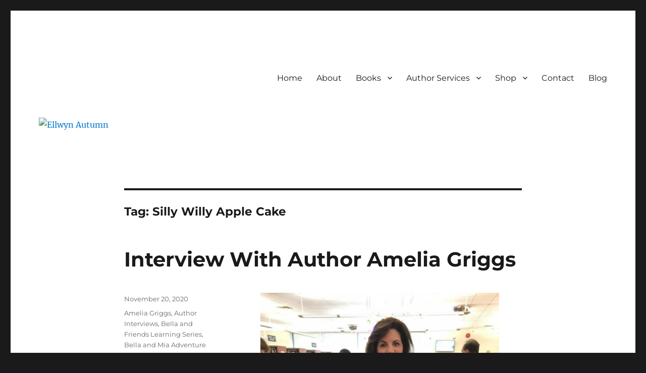

--- FILE ---
content_type: text/html; charset=UTF-8
request_url: https://www.ellwynautumn.com/tag/silly-willy-apple-cake/
body_size: 20043
content:
<!DOCTYPE html>
<html dir="ltr" lang="en-US" prefix="og: https://ogp.me/ns#" class="no-js">
<head>
	<meta charset="UTF-8">
	<meta name="viewport" content="width=device-width, initial-scale=1.0">
	<link rel="profile" href="https://gmpg.org/xfn/11">
		<script>
(function(html){html.className = html.className.replace(/\bno-js\b/,'js')})(document.documentElement);
//# sourceURL=twentysixteen_javascript_detection
</script>
<title>Silly Willy Apple Cake | Ellwyn Autumn</title>

		<!-- All in One SEO 4.9.3 - aioseo.com -->
	<meta name="robots" content="max-image-preview:large" />
	<meta name="google-site-verification" content="v83CSWJn9IF7da069wJgjjfzaVFhk8ho2cJMOcjVyHY" />
	<link rel="canonical" href="https://www.ellwynautumn.com/tag/silly-willy-apple-cake/" />
	<meta name="generator" content="All in One SEO (AIOSEO) 4.9.3" />
		<script type="application/ld+json" class="aioseo-schema">
			{"@context":"https:\/\/schema.org","@graph":[{"@type":"BreadcrumbList","@id":"https:\/\/www.ellwynautumn.com\/tag\/silly-willy-apple-cake\/#breadcrumblist","itemListElement":[{"@type":"ListItem","@id":"https:\/\/www.ellwynautumn.com#listItem","position":1,"name":"Home","item":"https:\/\/www.ellwynautumn.com","nextItem":{"@type":"ListItem","@id":"https:\/\/www.ellwynautumn.com\/tag\/silly-willy-apple-cake\/#listItem","name":"Silly Willy Apple Cake"}},{"@type":"ListItem","@id":"https:\/\/www.ellwynautumn.com\/tag\/silly-willy-apple-cake\/#listItem","position":2,"name":"Silly Willy Apple Cake","previousItem":{"@type":"ListItem","@id":"https:\/\/www.ellwynautumn.com#listItem","name":"Home"}}]},{"@type":"CollectionPage","@id":"https:\/\/www.ellwynautumn.com\/tag\/silly-willy-apple-cake\/#collectionpage","url":"https:\/\/www.ellwynautumn.com\/tag\/silly-willy-apple-cake\/","name":"Silly Willy Apple Cake | Ellwyn Autumn","inLanguage":"en-US","isPartOf":{"@id":"https:\/\/www.ellwynautumn.com\/#website"},"breadcrumb":{"@id":"https:\/\/www.ellwynautumn.com\/tag\/silly-willy-apple-cake\/#breadcrumblist"}},{"@type":"Organization","@id":"https:\/\/www.ellwynautumn.com\/#organization","name":"Ellwyn Autumn | Children and Young Adult Author","description":"Children and Young Adult Author | Official Website","url":"https:\/\/www.ellwynautumn.com\/","email":"ellwyn@ellwynautumn.com","sameAs":["https:\/\/facebook.com\/Ellwyn Autumn","https:\/\/x.com\/Ellwyn Autumn","https:\/\/instagram.com\/Ellwyn Autumn","https:\/\/pinterest.com\/Ellwyn Autumn","https:\/\/youtube.com\/Ellwyn Autumn","https:\/\/linkedin.com\/in\/Ellwyn Autumn"]},{"@type":"WebSite","@id":"https:\/\/www.ellwynautumn.com\/#website","url":"https:\/\/www.ellwynautumn.com\/","name":"Ellwyn Autumn | Children and Young Adult Author","alternateName":"Ellwyn Autumn | Children and Young Adult Author","description":"Children and Young Adult Author | Official Website","inLanguage":"en-US","publisher":{"@id":"https:\/\/www.ellwynautumn.com\/#organization"}}]}
		</script>
		<!-- All in One SEO -->

<link rel='dns-prefetch' href='//www.googletagmanager.com' />
<link rel="alternate" type="application/rss+xml" title="Ellwyn Autumn &raquo; Feed" href="https://www.ellwynautumn.com/feed/" />
<link rel="alternate" type="application/rss+xml" title="Ellwyn Autumn &raquo; Comments Feed" href="https://www.ellwynautumn.com/comments/feed/" />
<link rel="alternate" type="application/rss+xml" title="Ellwyn Autumn &raquo; Silly Willy Apple Cake Tag Feed" href="https://www.ellwynautumn.com/tag/silly-willy-apple-cake/feed/" />
		<style>
			.lazyload,
			.lazyloading {
				max-width: 100%;
			}
		</style>
		<style id='wp-img-auto-sizes-contain-inline-css'>
img:is([sizes=auto i],[sizes^="auto," i]){contain-intrinsic-size:3000px 1500px}
/*# sourceURL=wp-img-auto-sizes-contain-inline-css */
</style>
<style id='wp-emoji-styles-inline-css'>

	img.wp-smiley, img.emoji {
		display: inline !important;
		border: none !important;
		box-shadow: none !important;
		height: 1em !important;
		width: 1em !important;
		margin: 0 0.07em !important;
		vertical-align: -0.1em !important;
		background: none !important;
		padding: 0 !important;
	}
/*# sourceURL=wp-emoji-styles-inline-css */
</style>
<style id='wp-block-library-inline-css'>
:root{--wp-block-synced-color:#7a00df;--wp-block-synced-color--rgb:122,0,223;--wp-bound-block-color:var(--wp-block-synced-color);--wp-editor-canvas-background:#ddd;--wp-admin-theme-color:#007cba;--wp-admin-theme-color--rgb:0,124,186;--wp-admin-theme-color-darker-10:#006ba1;--wp-admin-theme-color-darker-10--rgb:0,107,160.5;--wp-admin-theme-color-darker-20:#005a87;--wp-admin-theme-color-darker-20--rgb:0,90,135;--wp-admin-border-width-focus:2px}@media (min-resolution:192dpi){:root{--wp-admin-border-width-focus:1.5px}}.wp-element-button{cursor:pointer}:root .has-very-light-gray-background-color{background-color:#eee}:root .has-very-dark-gray-background-color{background-color:#313131}:root .has-very-light-gray-color{color:#eee}:root .has-very-dark-gray-color{color:#313131}:root .has-vivid-green-cyan-to-vivid-cyan-blue-gradient-background{background:linear-gradient(135deg,#00d084,#0693e3)}:root .has-purple-crush-gradient-background{background:linear-gradient(135deg,#34e2e4,#4721fb 50%,#ab1dfe)}:root .has-hazy-dawn-gradient-background{background:linear-gradient(135deg,#faaca8,#dad0ec)}:root .has-subdued-olive-gradient-background{background:linear-gradient(135deg,#fafae1,#67a671)}:root .has-atomic-cream-gradient-background{background:linear-gradient(135deg,#fdd79a,#004a59)}:root .has-nightshade-gradient-background{background:linear-gradient(135deg,#330968,#31cdcf)}:root .has-midnight-gradient-background{background:linear-gradient(135deg,#020381,#2874fc)}:root{--wp--preset--font-size--normal:16px;--wp--preset--font-size--huge:42px}.has-regular-font-size{font-size:1em}.has-larger-font-size{font-size:2.625em}.has-normal-font-size{font-size:var(--wp--preset--font-size--normal)}.has-huge-font-size{font-size:var(--wp--preset--font-size--huge)}.has-text-align-center{text-align:center}.has-text-align-left{text-align:left}.has-text-align-right{text-align:right}.has-fit-text{white-space:nowrap!important}#end-resizable-editor-section{display:none}.aligncenter{clear:both}.items-justified-left{justify-content:flex-start}.items-justified-center{justify-content:center}.items-justified-right{justify-content:flex-end}.items-justified-space-between{justify-content:space-between}.screen-reader-text{border:0;clip-path:inset(50%);height:1px;margin:-1px;overflow:hidden;padding:0;position:absolute;width:1px;word-wrap:normal!important}.screen-reader-text:focus{background-color:#ddd;clip-path:none;color:#444;display:block;font-size:1em;height:auto;left:5px;line-height:normal;padding:15px 23px 14px;text-decoration:none;top:5px;width:auto;z-index:100000}html :where(.has-border-color){border-style:solid}html :where([style*=border-top-color]){border-top-style:solid}html :where([style*=border-right-color]){border-right-style:solid}html :where([style*=border-bottom-color]){border-bottom-style:solid}html :where([style*=border-left-color]){border-left-style:solid}html :where([style*=border-width]){border-style:solid}html :where([style*=border-top-width]){border-top-style:solid}html :where([style*=border-right-width]){border-right-style:solid}html :where([style*=border-bottom-width]){border-bottom-style:solid}html :where([style*=border-left-width]){border-left-style:solid}html :where(img[class*=wp-image-]){height:auto;max-width:100%}:where(figure){margin:0 0 1em}html :where(.is-position-sticky){--wp-admin--admin-bar--position-offset:var(--wp-admin--admin-bar--height,0px)}@media screen and (max-width:600px){html :where(.is-position-sticky){--wp-admin--admin-bar--position-offset:0px}}

/*# sourceURL=wp-block-library-inline-css */
</style><style id='wp-block-heading-inline-css'>
h1:where(.wp-block-heading).has-background,h2:where(.wp-block-heading).has-background,h3:where(.wp-block-heading).has-background,h4:where(.wp-block-heading).has-background,h5:where(.wp-block-heading).has-background,h6:where(.wp-block-heading).has-background{padding:1.25em 2.375em}h1.has-text-align-left[style*=writing-mode]:where([style*=vertical-lr]),h1.has-text-align-right[style*=writing-mode]:where([style*=vertical-rl]),h2.has-text-align-left[style*=writing-mode]:where([style*=vertical-lr]),h2.has-text-align-right[style*=writing-mode]:where([style*=vertical-rl]),h3.has-text-align-left[style*=writing-mode]:where([style*=vertical-lr]),h3.has-text-align-right[style*=writing-mode]:where([style*=vertical-rl]),h4.has-text-align-left[style*=writing-mode]:where([style*=vertical-lr]),h4.has-text-align-right[style*=writing-mode]:where([style*=vertical-rl]),h5.has-text-align-left[style*=writing-mode]:where([style*=vertical-lr]),h5.has-text-align-right[style*=writing-mode]:where([style*=vertical-rl]),h6.has-text-align-left[style*=writing-mode]:where([style*=vertical-lr]),h6.has-text-align-right[style*=writing-mode]:where([style*=vertical-rl]){rotate:180deg}
/*# sourceURL=https://www.ellwynautumn.com/wp-includes/blocks/heading/style.min.css */
</style>
<style id='wp-block-image-inline-css'>
.wp-block-image>a,.wp-block-image>figure>a{display:inline-block}.wp-block-image img{box-sizing:border-box;height:auto;max-width:100%;vertical-align:bottom}@media not (prefers-reduced-motion){.wp-block-image img.hide{visibility:hidden}.wp-block-image img.show{animation:show-content-image .4s}}.wp-block-image[style*=border-radius] img,.wp-block-image[style*=border-radius]>a{border-radius:inherit}.wp-block-image.has-custom-border img{box-sizing:border-box}.wp-block-image.aligncenter{text-align:center}.wp-block-image.alignfull>a,.wp-block-image.alignwide>a{width:100%}.wp-block-image.alignfull img,.wp-block-image.alignwide img{height:auto;width:100%}.wp-block-image .aligncenter,.wp-block-image .alignleft,.wp-block-image .alignright,.wp-block-image.aligncenter,.wp-block-image.alignleft,.wp-block-image.alignright{display:table}.wp-block-image .aligncenter>figcaption,.wp-block-image .alignleft>figcaption,.wp-block-image .alignright>figcaption,.wp-block-image.aligncenter>figcaption,.wp-block-image.alignleft>figcaption,.wp-block-image.alignright>figcaption{caption-side:bottom;display:table-caption}.wp-block-image .alignleft{float:left;margin:.5em 1em .5em 0}.wp-block-image .alignright{float:right;margin:.5em 0 .5em 1em}.wp-block-image .aligncenter{margin-left:auto;margin-right:auto}.wp-block-image :where(figcaption){margin-bottom:1em;margin-top:.5em}.wp-block-image.is-style-circle-mask img{border-radius:9999px}@supports ((-webkit-mask-image:none) or (mask-image:none)) or (-webkit-mask-image:none){.wp-block-image.is-style-circle-mask img{border-radius:0;-webkit-mask-image:url('data:image/svg+xml;utf8,<svg viewBox="0 0 100 100" xmlns="http://www.w3.org/2000/svg"><circle cx="50" cy="50" r="50"/></svg>');mask-image:url('data:image/svg+xml;utf8,<svg viewBox="0 0 100 100" xmlns="http://www.w3.org/2000/svg"><circle cx="50" cy="50" r="50"/></svg>');mask-mode:alpha;-webkit-mask-position:center;mask-position:center;-webkit-mask-repeat:no-repeat;mask-repeat:no-repeat;-webkit-mask-size:contain;mask-size:contain}}:root :where(.wp-block-image.is-style-rounded img,.wp-block-image .is-style-rounded img){border-radius:9999px}.wp-block-image figure{margin:0}.wp-lightbox-container{display:flex;flex-direction:column;position:relative}.wp-lightbox-container img{cursor:zoom-in}.wp-lightbox-container img:hover+button{opacity:1}.wp-lightbox-container button{align-items:center;backdrop-filter:blur(16px) saturate(180%);background-color:#5a5a5a40;border:none;border-radius:4px;cursor:zoom-in;display:flex;height:20px;justify-content:center;opacity:0;padding:0;position:absolute;right:16px;text-align:center;top:16px;width:20px;z-index:100}@media not (prefers-reduced-motion){.wp-lightbox-container button{transition:opacity .2s ease}}.wp-lightbox-container button:focus-visible{outline:3px auto #5a5a5a40;outline:3px auto -webkit-focus-ring-color;outline-offset:3px}.wp-lightbox-container button:hover{cursor:pointer;opacity:1}.wp-lightbox-container button:focus{opacity:1}.wp-lightbox-container button:focus,.wp-lightbox-container button:hover,.wp-lightbox-container button:not(:hover):not(:active):not(.has-background){background-color:#5a5a5a40;border:none}.wp-lightbox-overlay{box-sizing:border-box;cursor:zoom-out;height:100vh;left:0;overflow:hidden;position:fixed;top:0;visibility:hidden;width:100%;z-index:100000}.wp-lightbox-overlay .close-button{align-items:center;cursor:pointer;display:flex;justify-content:center;min-height:40px;min-width:40px;padding:0;position:absolute;right:calc(env(safe-area-inset-right) + 16px);top:calc(env(safe-area-inset-top) + 16px);z-index:5000000}.wp-lightbox-overlay .close-button:focus,.wp-lightbox-overlay .close-button:hover,.wp-lightbox-overlay .close-button:not(:hover):not(:active):not(.has-background){background:none;border:none}.wp-lightbox-overlay .lightbox-image-container{height:var(--wp--lightbox-container-height);left:50%;overflow:hidden;position:absolute;top:50%;transform:translate(-50%,-50%);transform-origin:top left;width:var(--wp--lightbox-container-width);z-index:9999999999}.wp-lightbox-overlay .wp-block-image{align-items:center;box-sizing:border-box;display:flex;height:100%;justify-content:center;margin:0;position:relative;transform-origin:0 0;width:100%;z-index:3000000}.wp-lightbox-overlay .wp-block-image img{height:var(--wp--lightbox-image-height);min-height:var(--wp--lightbox-image-height);min-width:var(--wp--lightbox-image-width);width:var(--wp--lightbox-image-width)}.wp-lightbox-overlay .wp-block-image figcaption{display:none}.wp-lightbox-overlay button{background:none;border:none}.wp-lightbox-overlay .scrim{background-color:#fff;height:100%;opacity:.9;position:absolute;width:100%;z-index:2000000}.wp-lightbox-overlay.active{visibility:visible}@media not (prefers-reduced-motion){.wp-lightbox-overlay.active{animation:turn-on-visibility .25s both}.wp-lightbox-overlay.active img{animation:turn-on-visibility .35s both}.wp-lightbox-overlay.show-closing-animation:not(.active){animation:turn-off-visibility .35s both}.wp-lightbox-overlay.show-closing-animation:not(.active) img{animation:turn-off-visibility .25s both}.wp-lightbox-overlay.zoom.active{animation:none;opacity:1;visibility:visible}.wp-lightbox-overlay.zoom.active .lightbox-image-container{animation:lightbox-zoom-in .4s}.wp-lightbox-overlay.zoom.active .lightbox-image-container img{animation:none}.wp-lightbox-overlay.zoom.active .scrim{animation:turn-on-visibility .4s forwards}.wp-lightbox-overlay.zoom.show-closing-animation:not(.active){animation:none}.wp-lightbox-overlay.zoom.show-closing-animation:not(.active) .lightbox-image-container{animation:lightbox-zoom-out .4s}.wp-lightbox-overlay.zoom.show-closing-animation:not(.active) .lightbox-image-container img{animation:none}.wp-lightbox-overlay.zoom.show-closing-animation:not(.active) .scrim{animation:turn-off-visibility .4s forwards}}@keyframes show-content-image{0%{visibility:hidden}99%{visibility:hidden}to{visibility:visible}}@keyframes turn-on-visibility{0%{opacity:0}to{opacity:1}}@keyframes turn-off-visibility{0%{opacity:1;visibility:visible}99%{opacity:0;visibility:visible}to{opacity:0;visibility:hidden}}@keyframes lightbox-zoom-in{0%{transform:translate(calc((-100vw + var(--wp--lightbox-scrollbar-width))/2 + var(--wp--lightbox-initial-left-position)),calc(-50vh + var(--wp--lightbox-initial-top-position))) scale(var(--wp--lightbox-scale))}to{transform:translate(-50%,-50%) scale(1)}}@keyframes lightbox-zoom-out{0%{transform:translate(-50%,-50%) scale(1);visibility:visible}99%{visibility:visible}to{transform:translate(calc((-100vw + var(--wp--lightbox-scrollbar-width))/2 + var(--wp--lightbox-initial-left-position)),calc(-50vh + var(--wp--lightbox-initial-top-position))) scale(var(--wp--lightbox-scale));visibility:hidden}}
/*# sourceURL=https://www.ellwynautumn.com/wp-includes/blocks/image/style.min.css */
</style>
<style id='wp-block-image-theme-inline-css'>
:root :where(.wp-block-image figcaption){color:#555;font-size:13px;text-align:center}.is-dark-theme :root :where(.wp-block-image figcaption){color:#ffffffa6}.wp-block-image{margin:0 0 1em}
/*# sourceURL=https://www.ellwynautumn.com/wp-includes/blocks/image/theme.min.css */
</style>
<style id='wp-block-list-inline-css'>
ol,ul{box-sizing:border-box}:root :where(.wp-block-list.has-background){padding:1.25em 2.375em}
/*# sourceURL=https://www.ellwynautumn.com/wp-includes/blocks/list/style.min.css */
</style>
<style id='wp-block-paragraph-inline-css'>
.is-small-text{font-size:.875em}.is-regular-text{font-size:1em}.is-large-text{font-size:2.25em}.is-larger-text{font-size:3em}.has-drop-cap:not(:focus):first-letter{float:left;font-size:8.4em;font-style:normal;font-weight:100;line-height:.68;margin:.05em .1em 0 0;text-transform:uppercase}body.rtl .has-drop-cap:not(:focus):first-letter{float:none;margin-left:.1em}p.has-drop-cap.has-background{overflow:hidden}:root :where(p.has-background){padding:1.25em 2.375em}:where(p.has-text-color:not(.has-link-color)) a{color:inherit}p.has-text-align-left[style*="writing-mode:vertical-lr"],p.has-text-align-right[style*="writing-mode:vertical-rl"]{rotate:180deg}
/*# sourceURL=https://www.ellwynautumn.com/wp-includes/blocks/paragraph/style.min.css */
</style>
<link rel='stylesheet' id='wc-blocks-style-css' href='https://www.ellwynautumn.com/wp-content/plugins/woocommerce/assets/client/blocks/wc-blocks.css?ver=wc-10.4.3' media='all' />
<style id='global-styles-inline-css'>
:root{--wp--preset--aspect-ratio--square: 1;--wp--preset--aspect-ratio--4-3: 4/3;--wp--preset--aspect-ratio--3-4: 3/4;--wp--preset--aspect-ratio--3-2: 3/2;--wp--preset--aspect-ratio--2-3: 2/3;--wp--preset--aspect-ratio--16-9: 16/9;--wp--preset--aspect-ratio--9-16: 9/16;--wp--preset--color--black: #000000;--wp--preset--color--cyan-bluish-gray: #abb8c3;--wp--preset--color--white: #fff;--wp--preset--color--pale-pink: #f78da7;--wp--preset--color--vivid-red: #cf2e2e;--wp--preset--color--luminous-vivid-orange: #ff6900;--wp--preset--color--luminous-vivid-amber: #fcb900;--wp--preset--color--light-green-cyan: #7bdcb5;--wp--preset--color--vivid-green-cyan: #00d084;--wp--preset--color--pale-cyan-blue: #8ed1fc;--wp--preset--color--vivid-cyan-blue: #0693e3;--wp--preset--color--vivid-purple: #9b51e0;--wp--preset--color--dark-gray: #1a1a1a;--wp--preset--color--medium-gray: #686868;--wp--preset--color--light-gray: #e5e5e5;--wp--preset--color--blue-gray: #4d545c;--wp--preset--color--bright-blue: #007acc;--wp--preset--color--light-blue: #9adffd;--wp--preset--color--dark-brown: #402b30;--wp--preset--color--medium-brown: #774e24;--wp--preset--color--dark-red: #640c1f;--wp--preset--color--bright-red: #ff675f;--wp--preset--color--yellow: #ffef8e;--wp--preset--gradient--vivid-cyan-blue-to-vivid-purple: linear-gradient(135deg,rgb(6,147,227) 0%,rgb(155,81,224) 100%);--wp--preset--gradient--light-green-cyan-to-vivid-green-cyan: linear-gradient(135deg,rgb(122,220,180) 0%,rgb(0,208,130) 100%);--wp--preset--gradient--luminous-vivid-amber-to-luminous-vivid-orange: linear-gradient(135deg,rgb(252,185,0) 0%,rgb(255,105,0) 100%);--wp--preset--gradient--luminous-vivid-orange-to-vivid-red: linear-gradient(135deg,rgb(255,105,0) 0%,rgb(207,46,46) 100%);--wp--preset--gradient--very-light-gray-to-cyan-bluish-gray: linear-gradient(135deg,rgb(238,238,238) 0%,rgb(169,184,195) 100%);--wp--preset--gradient--cool-to-warm-spectrum: linear-gradient(135deg,rgb(74,234,220) 0%,rgb(151,120,209) 20%,rgb(207,42,186) 40%,rgb(238,44,130) 60%,rgb(251,105,98) 80%,rgb(254,248,76) 100%);--wp--preset--gradient--blush-light-purple: linear-gradient(135deg,rgb(255,206,236) 0%,rgb(152,150,240) 100%);--wp--preset--gradient--blush-bordeaux: linear-gradient(135deg,rgb(254,205,165) 0%,rgb(254,45,45) 50%,rgb(107,0,62) 100%);--wp--preset--gradient--luminous-dusk: linear-gradient(135deg,rgb(255,203,112) 0%,rgb(199,81,192) 50%,rgb(65,88,208) 100%);--wp--preset--gradient--pale-ocean: linear-gradient(135deg,rgb(255,245,203) 0%,rgb(182,227,212) 50%,rgb(51,167,181) 100%);--wp--preset--gradient--electric-grass: linear-gradient(135deg,rgb(202,248,128) 0%,rgb(113,206,126) 100%);--wp--preset--gradient--midnight: linear-gradient(135deg,rgb(2,3,129) 0%,rgb(40,116,252) 100%);--wp--preset--font-size--small: 13px;--wp--preset--font-size--medium: 20px;--wp--preset--font-size--large: 36px;--wp--preset--font-size--x-large: 42px;--wp--preset--spacing--20: 0.44rem;--wp--preset--spacing--30: 0.67rem;--wp--preset--spacing--40: 1rem;--wp--preset--spacing--50: 1.5rem;--wp--preset--spacing--60: 2.25rem;--wp--preset--spacing--70: 3.38rem;--wp--preset--spacing--80: 5.06rem;--wp--preset--shadow--natural: 6px 6px 9px rgba(0, 0, 0, 0.2);--wp--preset--shadow--deep: 12px 12px 50px rgba(0, 0, 0, 0.4);--wp--preset--shadow--sharp: 6px 6px 0px rgba(0, 0, 0, 0.2);--wp--preset--shadow--outlined: 6px 6px 0px -3px rgb(255, 255, 255), 6px 6px rgb(0, 0, 0);--wp--preset--shadow--crisp: 6px 6px 0px rgb(0, 0, 0);}:where(.is-layout-flex){gap: 0.5em;}:where(.is-layout-grid){gap: 0.5em;}body .is-layout-flex{display: flex;}.is-layout-flex{flex-wrap: wrap;align-items: center;}.is-layout-flex > :is(*, div){margin: 0;}body .is-layout-grid{display: grid;}.is-layout-grid > :is(*, div){margin: 0;}:where(.wp-block-columns.is-layout-flex){gap: 2em;}:where(.wp-block-columns.is-layout-grid){gap: 2em;}:where(.wp-block-post-template.is-layout-flex){gap: 1.25em;}:where(.wp-block-post-template.is-layout-grid){gap: 1.25em;}.has-black-color{color: var(--wp--preset--color--black) !important;}.has-cyan-bluish-gray-color{color: var(--wp--preset--color--cyan-bluish-gray) !important;}.has-white-color{color: var(--wp--preset--color--white) !important;}.has-pale-pink-color{color: var(--wp--preset--color--pale-pink) !important;}.has-vivid-red-color{color: var(--wp--preset--color--vivid-red) !important;}.has-luminous-vivid-orange-color{color: var(--wp--preset--color--luminous-vivid-orange) !important;}.has-luminous-vivid-amber-color{color: var(--wp--preset--color--luminous-vivid-amber) !important;}.has-light-green-cyan-color{color: var(--wp--preset--color--light-green-cyan) !important;}.has-vivid-green-cyan-color{color: var(--wp--preset--color--vivid-green-cyan) !important;}.has-pale-cyan-blue-color{color: var(--wp--preset--color--pale-cyan-blue) !important;}.has-vivid-cyan-blue-color{color: var(--wp--preset--color--vivid-cyan-blue) !important;}.has-vivid-purple-color{color: var(--wp--preset--color--vivid-purple) !important;}.has-black-background-color{background-color: var(--wp--preset--color--black) !important;}.has-cyan-bluish-gray-background-color{background-color: var(--wp--preset--color--cyan-bluish-gray) !important;}.has-white-background-color{background-color: var(--wp--preset--color--white) !important;}.has-pale-pink-background-color{background-color: var(--wp--preset--color--pale-pink) !important;}.has-vivid-red-background-color{background-color: var(--wp--preset--color--vivid-red) !important;}.has-luminous-vivid-orange-background-color{background-color: var(--wp--preset--color--luminous-vivid-orange) !important;}.has-luminous-vivid-amber-background-color{background-color: var(--wp--preset--color--luminous-vivid-amber) !important;}.has-light-green-cyan-background-color{background-color: var(--wp--preset--color--light-green-cyan) !important;}.has-vivid-green-cyan-background-color{background-color: var(--wp--preset--color--vivid-green-cyan) !important;}.has-pale-cyan-blue-background-color{background-color: var(--wp--preset--color--pale-cyan-blue) !important;}.has-vivid-cyan-blue-background-color{background-color: var(--wp--preset--color--vivid-cyan-blue) !important;}.has-vivid-purple-background-color{background-color: var(--wp--preset--color--vivid-purple) !important;}.has-black-border-color{border-color: var(--wp--preset--color--black) !important;}.has-cyan-bluish-gray-border-color{border-color: var(--wp--preset--color--cyan-bluish-gray) !important;}.has-white-border-color{border-color: var(--wp--preset--color--white) !important;}.has-pale-pink-border-color{border-color: var(--wp--preset--color--pale-pink) !important;}.has-vivid-red-border-color{border-color: var(--wp--preset--color--vivid-red) !important;}.has-luminous-vivid-orange-border-color{border-color: var(--wp--preset--color--luminous-vivid-orange) !important;}.has-luminous-vivid-amber-border-color{border-color: var(--wp--preset--color--luminous-vivid-amber) !important;}.has-light-green-cyan-border-color{border-color: var(--wp--preset--color--light-green-cyan) !important;}.has-vivid-green-cyan-border-color{border-color: var(--wp--preset--color--vivid-green-cyan) !important;}.has-pale-cyan-blue-border-color{border-color: var(--wp--preset--color--pale-cyan-blue) !important;}.has-vivid-cyan-blue-border-color{border-color: var(--wp--preset--color--vivid-cyan-blue) !important;}.has-vivid-purple-border-color{border-color: var(--wp--preset--color--vivid-purple) !important;}.has-vivid-cyan-blue-to-vivid-purple-gradient-background{background: var(--wp--preset--gradient--vivid-cyan-blue-to-vivid-purple) !important;}.has-light-green-cyan-to-vivid-green-cyan-gradient-background{background: var(--wp--preset--gradient--light-green-cyan-to-vivid-green-cyan) !important;}.has-luminous-vivid-amber-to-luminous-vivid-orange-gradient-background{background: var(--wp--preset--gradient--luminous-vivid-amber-to-luminous-vivid-orange) !important;}.has-luminous-vivid-orange-to-vivid-red-gradient-background{background: var(--wp--preset--gradient--luminous-vivid-orange-to-vivid-red) !important;}.has-very-light-gray-to-cyan-bluish-gray-gradient-background{background: var(--wp--preset--gradient--very-light-gray-to-cyan-bluish-gray) !important;}.has-cool-to-warm-spectrum-gradient-background{background: var(--wp--preset--gradient--cool-to-warm-spectrum) !important;}.has-blush-light-purple-gradient-background{background: var(--wp--preset--gradient--blush-light-purple) !important;}.has-blush-bordeaux-gradient-background{background: var(--wp--preset--gradient--blush-bordeaux) !important;}.has-luminous-dusk-gradient-background{background: var(--wp--preset--gradient--luminous-dusk) !important;}.has-pale-ocean-gradient-background{background: var(--wp--preset--gradient--pale-ocean) !important;}.has-electric-grass-gradient-background{background: var(--wp--preset--gradient--electric-grass) !important;}.has-midnight-gradient-background{background: var(--wp--preset--gradient--midnight) !important;}.has-small-font-size{font-size: var(--wp--preset--font-size--small) !important;}.has-medium-font-size{font-size: var(--wp--preset--font-size--medium) !important;}.has-large-font-size{font-size: var(--wp--preset--font-size--large) !important;}.has-x-large-font-size{font-size: var(--wp--preset--font-size--x-large) !important;}
/*# sourceURL=global-styles-inline-css */
</style>

<style id='classic-theme-styles-inline-css'>
/*! This file is auto-generated */
.wp-block-button__link{color:#fff;background-color:#32373c;border-radius:9999px;box-shadow:none;text-decoration:none;padding:calc(.667em + 2px) calc(1.333em + 2px);font-size:1.125em}.wp-block-file__button{background:#32373c;color:#fff;text-decoration:none}
/*# sourceURL=/wp-includes/css/classic-themes.min.css */
</style>
<style id='dominant-color-styles-inline-css'>
img[data-dominant-color]:not(.has-transparency) { background-color: var(--dominant-color); }
/*# sourceURL=dominant-color-styles-inline-css */
</style>
<link rel='stylesheet' id='SFSImainCss-css' href='https://www.ellwynautumn.com/wp-content/plugins/ultimate-social-media-icons/css/sfsi-style.css?ver=2.9.6' media='all' />
<link rel='stylesheet' id='woocommerce-layout-css' href='https://www.ellwynautumn.com/wp-content/plugins/woocommerce/assets/css/woocommerce-layout.css?ver=10.4.3' media='all' />
<link rel='stylesheet' id='woocommerce-smallscreen-css' href='https://www.ellwynautumn.com/wp-content/plugins/woocommerce/assets/css/woocommerce-smallscreen.css?ver=10.4.3' media='only screen and (max-width: 768px)' />
<link rel='stylesheet' id='woocommerce-general-css' href='https://www.ellwynautumn.com/wp-content/plugins/woocommerce/assets/css/woocommerce.css?ver=10.4.3' media='all' />
<style id='woocommerce-inline-inline-css'>
.woocommerce form .form-row .required { visibility: visible; }
/*# sourceURL=woocommerce-inline-inline-css */
</style>
<link rel='stylesheet' id='twentysixteen-fonts-css' href='https://www.ellwynautumn.com/wp-content/themes/twentysixteen/fonts/merriweather-plus-montserrat-plus-inconsolata.css?ver=20230328' media='all' />
<link rel='stylesheet' id='genericons-css' href='https://www.ellwynautumn.com/wp-content/themes/twentysixteen/genericons/genericons.css?ver=20251101' media='all' />
<link rel='stylesheet' id='twentysixteen-style-css' href='https://www.ellwynautumn.com/wp-content/themes/twentysixteen/style.css?ver=20251202' media='all' />
<link rel='stylesheet' id='twentysixteen-block-style-css' href='https://www.ellwynautumn.com/wp-content/themes/twentysixteen/css/blocks.css?ver=20240817' media='all' />
<link rel='stylesheet' id='flick-css' href='https://www.ellwynautumn.com/wp-content/plugins/mailchimp/assets/css/flick/flick.css?ver=2.0.1' media='all' />
<link rel='stylesheet' id='mailchimp_sf_main_css-css' href='https://www.ellwynautumn.com/wp-content/plugins/mailchimp/assets/css/frontend.css?ver=2.0.1' media='all' />
<script src="https://www.ellwynautumn.com/wp-includes/js/jquery/jquery.min.js?ver=3.7.1" id="jquery-core-js"></script>
<script src="https://www.ellwynautumn.com/wp-includes/js/jquery/jquery-migrate.min.js?ver=3.4.1" id="jquery-migrate-js"></script>
<script src="https://www.ellwynautumn.com/wp-content/plugins/woocommerce/assets/js/jquery-blockui/jquery.blockUI.min.js?ver=2.7.0-wc.10.4.3" id="wc-jquery-blockui-js" defer data-wp-strategy="defer"></script>
<script id="wc-add-to-cart-js-extra">
var wc_add_to_cart_params = {"ajax_url":"/wp-admin/admin-ajax.php","wc_ajax_url":"/?wc-ajax=%%endpoint%%","i18n_view_cart":"View cart","cart_url":"https://www.ellwynautumn.com/cart/","is_cart":"","cart_redirect_after_add":"yes"};
//# sourceURL=wc-add-to-cart-js-extra
</script>
<script src="https://www.ellwynautumn.com/wp-content/plugins/woocommerce/assets/js/frontend/add-to-cart.min.js?ver=10.4.3" id="wc-add-to-cart-js" defer data-wp-strategy="defer"></script>
<script src="https://www.ellwynautumn.com/wp-content/plugins/woocommerce/assets/js/js-cookie/js.cookie.min.js?ver=2.1.4-wc.10.4.3" id="wc-js-cookie-js" defer data-wp-strategy="defer"></script>
<script id="woocommerce-js-extra">
var woocommerce_params = {"ajax_url":"/wp-admin/admin-ajax.php","wc_ajax_url":"/?wc-ajax=%%endpoint%%","i18n_password_show":"Show password","i18n_password_hide":"Hide password"};
//# sourceURL=woocommerce-js-extra
</script>
<script src="https://www.ellwynautumn.com/wp-content/plugins/woocommerce/assets/js/frontend/woocommerce.min.js?ver=10.4.3" id="woocommerce-js" defer data-wp-strategy="defer"></script>
<script id="twentysixteen-script-js-extra">
var screenReaderText = {"expand":"expand child menu","collapse":"collapse child menu"};
//# sourceURL=twentysixteen-script-js-extra
</script>
<script src="https://www.ellwynautumn.com/wp-content/themes/twentysixteen/js/functions.js?ver=20230629" id="twentysixteen-script-js" defer data-wp-strategy="defer"></script>

<!-- Google tag (gtag.js) snippet added by Site Kit -->
<!-- Google Analytics snippet added by Site Kit -->
<script src="https://www.googletagmanager.com/gtag/js?id=GT-PJ4MKC5R" id="google_gtagjs-js" async></script>
<script id="google_gtagjs-js-after">
window.dataLayer = window.dataLayer || [];function gtag(){dataLayer.push(arguments);}
gtag("set","linker",{"domains":["www.ellwynautumn.com"]});
gtag("js", new Date());
gtag("set", "developer_id.dZTNiMT", true);
gtag("config", "GT-PJ4MKC5R");
//# sourceURL=google_gtagjs-js-after
</script>
<link rel="https://api.w.org/" href="https://www.ellwynautumn.com/wp-json/" /><link rel="alternate" title="JSON" type="application/json" href="https://www.ellwynautumn.com/wp-json/wp/v2/tags/1193" /><link rel="EditURI" type="application/rsd+xml" title="RSD" href="https://www.ellwynautumn.com/xmlrpc.php?rsd" />

<meta name="generator" content="dominant-color-images 1.2.0">
<meta name="generator" content="Site Kit by Google 1.170.0" /><meta name="generator" content="performance-lab 4.0.1; plugins: dominant-color-images, webp-uploads">
<meta name="follow.[base64]" content="Hr6eW8Xez9l87kdSxM5Z"/><meta name="generator" content="webp-uploads 2.6.1">
		<script>
			document.documentElement.className = document.documentElement.className.replace('no-js', 'js');
		</script>
				<style>
			.no-js img.lazyload {
				display: none;
			}

			figure.wp-block-image img.lazyloading {
				min-width: 150px;
			}

			.lazyload,
			.lazyloading {
				--smush-placeholder-width: 100px;
				--smush-placeholder-aspect-ratio: 1/1;
				width: var(--smush-image-width, var(--smush-placeholder-width)) !important;
				aspect-ratio: var(--smush-image-aspect-ratio, var(--smush-placeholder-aspect-ratio)) !important;
			}

						.lazyload, .lazyloading {
				opacity: 0;
			}

			.lazyloaded {
				opacity: 1;
				transition: opacity 400ms;
				transition-delay: 0ms;
			}

					</style>
			<noscript><style>.woocommerce-product-gallery{ opacity: 1 !important; }</style></noscript>
			<style type="text/css" id="twentysixteen-header-css">
		.site-branding {
			margin: 0 auto 0 0;
		}

		.site-branding .site-title,
		.site-description {
			clip-path: inset(50%);
			position: absolute;
		}
		</style>
				<style id="wp-custom-css">
			/*
You can add your own CSS here.

Click the help icon above to learn more.
*/

.site-info {
	    display: none;
}		</style>
						<style type="text/css" id="c4wp-checkout-css">
					.woocommerce-checkout .c4wp_captcha_field {
						margin-bottom: 10px;
						margin-top: 15px;
						position: relative;
						display: inline-block;
					}
				</style>
							<style type="text/css" id="c4wp-v3-lp-form-css">
				.login #login, .login #lostpasswordform {
					min-width: 350px !important;
				}
				.wpforms-field-c4wp iframe {
					width: 100% !important;
				}
			</style>
			</head>

<body class="archive tag tag-silly-willy-apple-cake tag-1193 wp-embed-responsive wp-theme-twentysixteen theme-twentysixteen sfsi_actvite_theme_custom_support woocommerce-no-js no-sidebar hfeed">
<div id="page" class="site">
	<div class="site-inner">
		<a class="skip-link screen-reader-text" href="#content">
			Skip to content		</a>

		<header id="masthead" class="site-header">
			<div class="site-header-main">
				<div class="site-branding">
											<p class="site-title"><a href="https://www.ellwynautumn.com/" rel="home" >Ellwyn Autumn</a></p>
												<p class="site-description">Children and Young Adult Author | Official Website</p>
									</div><!-- .site-branding -->

									<button id="menu-toggle" class="menu-toggle">Menu</button>

					<div id="site-header-menu" class="site-header-menu">
													<nav id="site-navigation" class="main-navigation" aria-label="Primary Menu">
								<div class="menu-main-navigation-container"><ul id="menu-main-navigation" class="primary-menu"><li id="menu-item-48" class="menu-item menu-item-type-post_type menu-item-object-page menu-item-home menu-item-48"><a href="https://www.ellwynautumn.com/">Home</a></li>
<li id="menu-item-97" class="menu-item menu-item-type-post_type menu-item-object-page menu-item-97"><a href="https://www.ellwynautumn.com/about-ellwyn-autumn/">About</a></li>
<li id="menu-item-98" class="menu-item menu-item-type-post_type menu-item-object-page menu-item-has-children menu-item-98"><a href="https://www.ellwynautumn.com/ellwyn-autumn-books/">Books</a>
<ul class="sub-menu">
	<li id="menu-item-9511" class="menu-item menu-item-type-post_type menu-item-object-page menu-item-9511"><a href="https://www.ellwynautumn.com/a-fish-named-fancy/">A Fish Named Fancy</a></li>
	<li id="menu-item-9512" class="menu-item menu-item-type-post_type menu-item-object-page menu-item-9512"><a href="https://www.ellwynautumn.com/teddy-bear-tea/">Teddy Bear Tea</a></li>
	<li id="menu-item-7487" class="menu-item menu-item-type-post_type menu-item-object-page menu-item-7487"><a href="https://www.ellwynautumn.com/ellwyn-autumn-books/captain-hook-villain-or-victim/">Captain Hook: Villain or Victim?</a></li>
	<li id="menu-item-100" class="menu-item menu-item-type-post_type menu-item-object-page menu-item-100"><a href="https://www.ellwynautumn.com/ellwyn-autumn-books/chris-kringles-cops-the-first-mission/">Chris Kringle’s Cops: The First Mission</a></li>
	<li id="menu-item-99" class="menu-item menu-item-type-post_type menu-item-object-page menu-item-99"><a href="https://www.ellwynautumn.com/ellwyn-autumn-books/kamyla-chung-and-the-creepy-crawlies/">Kamyla Chung and the Creepy Crawlies</a></li>
	<li id="menu-item-269" class="menu-item menu-item-type-post_type menu-item-object-page menu-item-269"><a href="https://www.ellwynautumn.com/ellwyn-autumn-books/kamyla-chung-and-the-classroom-bully/">Kamyla Chung and The Classroom Bully</a></li>
</ul>
</li>
<li id="menu-item-7514" class="menu-item menu-item-type-post_type menu-item-object-page menu-item-has-children menu-item-7514"><a href="https://www.ellwynautumn.com/author-services/">Author Services</a>
<ul class="sub-menu">
	<li id="menu-item-7485" class="menu-item menu-item-type-post_type menu-item-object-page menu-item-7485"><a href="https://www.ellwynautumn.com/appearances/">Appearances</a></li>
	<li id="menu-item-7486" class="menu-item menu-item-type-post_type menu-item-object-page menu-item-7486"><a href="https://www.ellwynautumn.com/appearances/school-library-visits/">School, Library, &#038; Book Shop Visits</a></li>
	<li id="menu-item-7488" class="menu-item menu-item-type-post_type menu-item-object-page menu-item-7488"><a href="https://www.ellwynautumn.com/teacher-resources/">Teacher Resources/ Catalog of Diverse Kids Books</a></li>
	<li id="menu-item-8408" class="menu-item menu-item-type-post_type menu-item-object-page menu-item-8408"><a href="https://www.ellwynautumn.com/summer-camp/">Summer Camp</a></li>
</ul>
</li>
<li id="menu-item-1031" class="menu-item menu-item-type-post_type menu-item-object-page menu-item-has-children menu-item-1031"><a href="https://www.ellwynautumn.com/shop/">Shop</a>
<ul class="sub-menu">
	<li id="menu-item-9878" class="menu-item menu-item-type-post_type menu-item-object-page menu-item-privacy-policy menu-item-9878"><a rel="privacy-policy" href="https://www.ellwynautumn.com/terms-and-conditions/">Terms and Conditions</a></li>
</ul>
</li>
<li id="menu-item-47" class="menu-item menu-item-type-post_type menu-item-object-page menu-item-47"><a href="https://www.ellwynautumn.com/contact-ellwyn/">Contact</a></li>
<li id="menu-item-46" class="menu-item menu-item-type-post_type menu-item-object-page current_page_parent menu-item-46"><a href="https://www.ellwynautumn.com/ellwyn-autumns-blog/">Blog</a></li>
</ul></div>							</nav><!-- .main-navigation -->
						
											</div><!-- .site-header-menu -->
							</div><!-- .site-header-main -->

											<div class="header-image">
					<a href="https://www.ellwynautumn.com/" rel="home" >
						<img src="https://www.ellwynautumn.com/wp-content/uploads/2025/06/Website-Children-YA-Author-1-scaled.avif" width="1024" height="239" alt="Ellwyn Autumn" sizes="(max-width: 709px) 85vw, (max-width: 909px) 81vw, (max-width: 1362px) 88vw, 1200px" srcset="https://www.ellwynautumn.com/wp-content/uploads/2025/06/Website-Children-YA-Author-1-scaled.avif 1024w, https://www.ellwynautumn.com/wp-content/uploads/2025/06/Website-Children-YA-Author-1-768x179.avif 768w, https://www.ellwynautumn.com/wp-content/uploads/2025/06/Website-Children-YA-Author-1-400x93.avif 400w" decoding="async" fetchpriority="high" />					</a>
				</div><!-- .header-image -->
					</header><!-- .site-header -->

		<div id="content" class="site-content">

	<div id="primary" class="content-area">
		<main id="main" class="site-main">

		
			<header class="page-header">
				<h1 class="page-title">Tag: <span>Silly Willy Apple Cake</span></h1>			</header><!-- .page-header -->

			
<article id="post-8932" class="post-8932 post type-post status-publish format-standard hentry category-ellwyns-blog-main-posts tag-amelia-griggs tag-author-interviews tag-bella-and-friends-learning-series tag-bella-and-mia-adventure-series tag-microsoft-tips-tricks-and-shortcuts tag-silly-willy-apple-cake tag-snowflakes-with-suger tag-squishy-wishy-meatballs">
	<header class="entry-header">
		
		<h2 class="entry-title"><a href="https://www.ellwynautumn.com/interview-with-author-amelia-griggs/" rel="bookmark">Interview With Author Amelia Griggs</a></h2>	</header><!-- .entry-header -->

	
	
	<div class="entry-content">
		
<div class="wp-block-image"><figure class="aligncenter size-large is-resized"><img decoding="async" data-src="https://www.ellwynautumn.com/wp-content/uploads/2020/11/Amelia-Griggs-photo.jpg" alt="" class="wp-image-8933 lazyload" width="473" height="630" data-srcset="https://www.ellwynautumn.com/wp-content/uploads/2020/11/Amelia-Griggs-photo.jpg 576w, https://www.ellwynautumn.com/wp-content/uploads/2020/11/Amelia-Griggs-photo-400x533.jpg 400w" data-sizes="(max-width: 473px) 85vw, 473px" src="[data-uri]" style="--smush-placeholder-width: 473px; --smush-placeholder-aspect-ratio: 473/630;" /></figure></div>



<p></p>



<p>By way of introduction, here is Amelia Griggs&#8217; bio:</p>



<p>Amelia Griggs is a Learning Design and Development specialist, Instructional Designer, Writer and Authorpeneuer.</p>



<p>She enjoys researching, designing, and developing all kinds of educational materials, writing instructional articles, blogging, and composing fictional short stories.</p>



<p>She is currently working on educational eBooks, how-to guides, and instructional YouTube videos.</p>



<p>Amelia has always loved writing for as long as she could remember. She also loves writing short stories, rhymes and poems, and there&#8217;s even a historical fiction novel in her future.</p>



<p><br>She has a Bachelor&#8217;s of Business Administration with a Major in Computer Science, and a Master&#8217;s of Science in Instructional Design and Technology.</p>



<div class="wp-block-image"><figure class="aligncenter size-large is-resized"><img decoding="async" data-src="https://www.ellwynautumn.com/wp-content/uploads/2020/11/Fairy-and-Angel-For-Interviews-2.png" alt="" class="wp-image-8934 lazyload" width="593" height="334" data-srcset="https://www.ellwynautumn.com/wp-content/uploads/2020/11/Fairy-and-Angel-For-Interviews-2.png 560w, https://www.ellwynautumn.com/wp-content/uploads/2020/11/Fairy-and-Angel-For-Interviews-2-400x225.png 400w" data-sizes="(max-width: 593px) 85vw, 593px" src="[data-uri]" style="--smush-placeholder-width: 593px; --smush-placeholder-aspect-ratio: 593/334;" /></figure></div>



<h3 class="wp-block-heading">Hello, Amelia, welcome to Angel Kiss Publications. Thank you for agreeing to do this interview.</h3>



<p>Thank you for having me.</p>



<figure class="wp-block-image size-large"><img decoding="async" width="609" height="414" data-src="https://www.ellwynautumn.com/wp-content/uploads/2019/03/Angel-Kiss-Publications-Author-Interview-Logo.jpg" alt="" class="wp-image-1381 lazyload" data-srcset="https://www.ellwynautumn.com/wp-content/uploads/2019/03/Angel-Kiss-Publications-Author-Interview-Logo.jpg 609w, https://www.ellwynautumn.com/wp-content/uploads/2019/03/Angel-Kiss-Publications-Author-Interview-Logo-400x272.jpg 400w" data-sizes="(max-width: 709px) 85vw, (max-width: 909px) 67vw, (max-width: 984px) 61vw, (max-width: 1362px) 45vw, 600px" src="[data-uri]" style="--smush-placeholder-width: 609px; --smush-placeholder-aspect-ratio: 609/414;" /></figure>



<p></p>



<h3 class="wp-block-heading">When did the writing bug ensnare you?</h3>



<p>I always loved to write, for as long as I could remember. As a young girl, I was fascinated with rhyming and poetry, especially funny ones. I always had a secret wish to someday write and publish books.</p>



<h3 class="wp-block-heading">Is writing your full-time profession?</h3>



<p>Currently, I devote about 50% to writing, publishing, and marketing. I’m also a freelance Instructional Designer and eLearning developer.</p>



<p>Eventually I can see myself dedicating most of my time to writing, self-publishing, marketing, and helping others fulfill their dream of publishing a book.</p>



<h3 class="wp-block-heading">How long have you been writing?</h3>



<p>For many years, but I got serious about it about 10 years ago.</p>



<p>For years I was writing training manuals and building computer courses, and then I started writing online educational articles, and then short stories. </p>



<p>Writing short stories, poems and rhymes was fun and allowed me to be more creative. I entered a short story contest, and then 2 of my stories were selected to be part of a short story anthology. After that, I was hooked.</p>



<h3 class="wp-block-heading">Have you won any literary awards?</h3>



<p>1<sup>st</sup> and 2<sup>nd</sup> place for a monthly short story contest in 2014 to be published in an anthology book</p>



<p>Best Seller Ranking on Amazon for several of my books in my Microsoft Office Tips, Tricks and Shortcuts series</p>



<p>Best Microsoft Excel Books of All Time Winner, BookAuthority.org</p>



<p>Reader’s Choice in Business and Investing, 2018, 3<sup>rd</sup> place, TCK Publishing</p>



<div class="wp-block-image"><figure class="aligncenter size-large is-resized"><img decoding="async" data-src="https://www.ellwynautumn.com/wp-content/uploads/2020/11/Amelia-computer-book-series-Griggs.jpg" alt="" class="wp-image-8935 lazyload" width="662" height="270" data-srcset="https://www.ellwynautumn.com/wp-content/uploads/2020/11/Amelia-computer-book-series-Griggs.jpg 712w, https://www.ellwynautumn.com/wp-content/uploads/2020/11/Amelia-computer-book-series-Griggs-400x163.jpg 400w" data-sizes="(max-width: 709px) 85vw, (max-width: 909px) 67vw, (max-width: 984px) 61vw, (max-width: 1362px) 45vw, 600px" src="[data-uri]" style="--smush-placeholder-width: 662px; --smush-placeholder-aspect-ratio: 662/270;" /></figure></div>



<h3 class="wp-block-heading">How many published books have you written?</h3>



<p>So far, 9 books in 2 different genres, including business technology and children’s books.</p>



<h3 class="wp-block-heading">Which genres do you write?</h3>



<p>I like to write in different genres, including non-fiction technology books, and fiction including children’s books.</p>



<p>I’m also working on a non-fiction book and video series about my author journey due for release in 2021. </p>



<div class="wp-block-image"><figure class="aligncenter size-large is-resized"><img decoding="async" data-src="https://www.ellwynautumn.com/wp-content/uploads/2020/11/Amelia-Griggs-bellamia_instagram_graphic-1.jpg" alt="" class="wp-image-8936 lazyload" width="530" height="530" data-srcset="https://www.ellwynautumn.com/wp-content/uploads/2020/11/Amelia-Griggs-bellamia_instagram_graphic-1.jpg 768w, https://www.ellwynautumn.com/wp-content/uploads/2020/11/Amelia-Griggs-bellamia_instagram_graphic-1-250x250.jpg 250w, https://www.ellwynautumn.com/wp-content/uploads/2020/11/Amelia-Griggs-bellamia_instagram_graphic-1-400x400.jpg 400w, https://www.ellwynautumn.com/wp-content/uploads/2020/11/Amelia-Griggs-bellamia_instagram_graphic-1-100x100.jpg 100w" data-sizes="(max-width: 530px) 85vw, 530px" src="[data-uri]" style="--smush-placeholder-width: 530px; --smush-placeholder-aspect-ratio: 530/530;" /></figure></div>



<h3 class="wp-block-heading">What do you find most challenging writing for these genres?</h3>



<p>For my technology book series, the challenge is keeping up with software updates and new content.</p>



<p>For my children’s book series, the challenge is figuring out the best storyline, characters, and illustrations to fit for today’s audience. The key is to create something unique and special.</p>



<h3 class="wp-block-heading">What are you working on now?</h3>



<p>I’m working on my author journey book and video series. The goal in mind is to help authors in different genres learn how to successfully self-publish and market their books.</p>



<h3 class="wp-block-heading">Where do you find inspiration for your characters?</h3>



<p>For my children’s books, my mother and memories of childhood are my biggest inspiration.</p>



<p>For my technology and other non-fiction books, after years of working in the computer industry, it was always my dream to write instructional books to help others.</p>



<p>The common theme in all my books is learning and have fun doing so.</p>



<div class="wp-block-image"><figure class="aligncenter size-large is-resized"><img decoding="async" data-src="https://www.ellwynautumn.com/wp-content/uploads/2020/11/Amelia-Griggs-COLORING-AND-ACTIVITY-BOOKS-1-1.jpg" alt="" class="wp-image-8938 lazyload" width="479" height="479" data-srcset="https://www.ellwynautumn.com/wp-content/uploads/2020/11/Amelia-Griggs-COLORING-AND-ACTIVITY-BOOKS-1-1.jpg 768w, https://www.ellwynautumn.com/wp-content/uploads/2020/11/Amelia-Griggs-COLORING-AND-ACTIVITY-BOOKS-1-1-250x250.jpg 250w, https://www.ellwynautumn.com/wp-content/uploads/2020/11/Amelia-Griggs-COLORING-AND-ACTIVITY-BOOKS-1-1-400x400.jpg 400w, https://www.ellwynautumn.com/wp-content/uploads/2020/11/Amelia-Griggs-COLORING-AND-ACTIVITY-BOOKS-1-1-100x100.jpg 100w" data-sizes="(max-width: 479px) 85vw, 479px" src="[data-uri]" style="--smush-placeholder-width: 479px; --smush-placeholder-aspect-ratio: 479/479;" /></figure></div>



<h3 class="wp-block-heading">What has been your most rewarding experience since publishing your work?</h3>



<p>My most rewarding experience has been attending author expos and live events where I can talk and meet readers.</p>



<p>In addition, it’s also rewarding when readers reach out to me online and let me know that one of my computer books helped them be productive, or that one of my children’s books brought joy and fun to their family.</p>



<p>The most exciting reward is when someone sends you a picture of them holding your book in their hands.</p>



<h3 class="wp-block-heading">What advice would you give to authors just starting out?</h3>



<p>For new authors, I would say to keep writing and never give up. Dream big and remember you can accomplish anything!</p>



<p>Also, be sure to network with other successful authors who can mentor you, as you continue your author journey. When you need help, ask for help. Never stop learning.</p>



<h3 class="wp-block-heading">Is there anything else you&#8217;d like your readers to know about you?</h3>



<p>Just that I am a strong believer that anyone can accomplish anything, as long as you believe.</p>



<p>If a little negative voice pops into my head and says that isn’t good enough, I replace the negative thought with a positive one.</p>



<p>It’s just like in the children’s story “The Little Engine That Could.”</p>



<h3 class="wp-block-heading">What message are you sharing in your books?</h3>



<p>All my books share a common theme: Learning. Just like books come in different shapes and sizes, so does learning.</p>



<p>Learning can be as simple as learning a new word, or as complex as developing a computer program. All my books are designed to help both children and adults learn something new.</p>



<h3 class="wp-block-heading">What are your favorite books?</h3>



<p>I love to read as well as write in different genres, so I have many favorite books in different genres.</p>



<p>This includes non-fiction (the Power of Positive Thinking by Norman Vincent Peale), suspense (Agatha Christie novels), historical fiction (the Abbington Picket series, by Corinne Hewitt) and children’s books (Amelia Bedelia books). </p>



<p>As a young girl I remember reading <em>Forever</em> by Judy Bloom, and I still have this book.</p>



<p>When my children were very young, I enjoyed reading as many children’s books as possible, especially rhyming books like Dr. Suess’ The Cat in the Hat.</p>



<p>As an adult, I love reading self-help books, suspense/mystery and business/technology.</p>



<div class="wp-block-image"><figure class="aligncenter size-large is-resized"><img decoding="async" data-src="https://www.ellwynautumn.com/wp-content/uploads/2019/12/Best-Writers-Group-Ever.png" alt="" class="wp-image-5542 lazyload" width="674" height="380" data-srcset="https://www.ellwynautumn.com/wp-content/uploads/2019/12/Best-Writers-Group-Ever.png 560w, https://www.ellwynautumn.com/wp-content/uploads/2019/12/Best-Writers-Group-Ever-400x225.png 400w" data-sizes="(max-width: 709px) 85vw, (max-width: 909px) 67vw, (max-width: 984px) 61vw, (max-width: 1362px) 45vw, 600px" src="[data-uri]" style="--smush-placeholder-width: 674px; --smush-placeholder-aspect-ratio: 674/380;" /></figure></div>



<h3 class="wp-block-heading">If you could create an author’s group with writers from any time period, who would you invite?</h3>



<p>Hmmm. That’s an interesting question. There are so many talented authors in the world right now, as well as in the past.</p>



<p>I think it would be interesting to have writers from a variety of eras, including William Shakespeare, Charles Dickens, Edgar Allan Poe, Agatha Christie, Dr. Suess and Maya Angelou, to name a few.</p>



<h3 class="wp-block-heading">Who has influenced your writing the most?</h3>



<p>My mother is my inspiration for writing.</p>



<p>She used to tell me interesting stories about how she grew up in Italy, and how they made things by hand, including clothes, embroidered napkins and blankets, and how they cooked every meal from scratch.</p>



<h3 class="wp-block-heading">When you&#8217;re not writing where can we find you?</h3>



<p>When I’m not writing or working, I’m either cooking, drawing, creating training videos, exercising, watching movies, listening to comedy shows, or spending time with family and friends.</p>



<div class="wp-block-image"><figure class="aligncenter size-large is-resized"><img decoding="async" data-src="https://www.ellwynautumn.com/wp-content/uploads/2020/10/Book-Into-A-Movie.png" alt="" class="wp-image-8740 lazyload" width="674" height="379" data-srcset="https://www.ellwynautumn.com/wp-content/uploads/2020/10/Book-Into-A-Movie.png 560w, https://www.ellwynautumn.com/wp-content/uploads/2020/10/Book-Into-A-Movie-400x225.png 400w" data-sizes="(max-width: 709px) 85vw, (max-width: 909px) 67vw, (max-width: 984px) 61vw, (max-width: 1362px) 45vw, 600px" src="[data-uri]" style="--smush-placeholder-width: 674px; --smush-placeholder-aspect-ratio: 674/379;" /></figure></div>



<h3 class="wp-block-heading">A movie producer wants to turn your book into a movie, and you get to make a cameo. What would you do in the movie?</h3>



<p>I could play a teacher, and one of my students is Bella, the main character in my children’s books.</p>



<p>For show and tell, Bella shows everyone how to bake a cake. Fast forward 20 years and Bella is now a grown woman with her own café, where home-baked goods are the most popular thing on the menu.</p>



<p>Hey…that gives me an idea for a hallmark movie!</p>



<div class="wp-block-image"><figure class="aligncenter size-large is-resized"><img decoding="async" data-src="https://www.ellwynautumn.com/wp-content/uploads/2019/04/Agent-12-15.jpg" alt="" class="wp-image-1448 lazyload" width="224" height="258" src="[data-uri]" style="--smush-placeholder-width: 224px; --smush-placeholder-aspect-ratio: 224/258;" /></figure></div>



<h3 class="wp-block-heading">An elf named 12-25 approaches you. He&#8217;s sneezing, wheezing, coughing and there&#8217;s a strange tattoo of a snoring dog on his cheek. What do you do?</h3>



<p>Help him find his way home so he can get well. Since his name is 12-25, he is probably one of Santa’s helpers and needs to get back to the North Pole in time for Christmas!</p>



<h3 class="wp-block-heading">What are your most effective marketing strategies?</h3>



<p>To effectively market books, it’s important to build your brand, know your audience and build a following.</p>



<p>Doing so helps you interact with potential readers to let them know about new books and offerings they may like.</p>



<p>When possible, it’s helpful to attend in-person author events. In addition, it’s important to have a strong online presence and interact with customers and network with fellow authors.</p>



<h3 class="wp-block-heading">Do you have a website/Facebook page, etc?</h3>



<p>Yes, I have a blog called <a href="http://www.ameliaswritingcorner.com">www.ameliaswritingcorner.com</a> and several other websites. All of my links can be found on <a href="https://linktr.ee/ameliagriggs">https://linktr.ee/ameliagriggs</a></p>



<p>Where can we find your books? My books are available online on <a href="http://www.amazon.com/author/ameliagriggs">www.amazon.com/author/ameliagriggs</a> as well as many other online bookstores, and several local bookstores in the area where I live.</p>



<h3 class="wp-block-heading">Thank you, Amelia, for spending time with us and sharing your story. We wish you continued success and lots of luck!</h3>



<div class="wp-block-image"><figure class="aligncenter size-large is-resized"><img decoding="async" data-src="https://www.ellwynautumn.com/wp-content/uploads/2020/10/Book-Spotlight.png" alt="" class="wp-image-8741 lazyload" width="677" height="381" data-srcset="https://www.ellwynautumn.com/wp-content/uploads/2020/10/Book-Spotlight.png 560w, https://www.ellwynautumn.com/wp-content/uploads/2020/10/Book-Spotlight-400x225.png 400w" data-sizes="(max-width: 709px) 85vw, (max-width: 909px) 67vw, (max-width: 984px) 61vw, (max-width: 1362px) 45vw, 600px" src="[data-uri]" style="--smush-placeholder-width: 677px; --smush-placeholder-aspect-ratio: 677/381;" /></figure></div>



<h3 class="wp-block-heading">Amelia&#8217;s Featured Book</h3>



<div class="wp-block-image"><figure class="aligncenter size-large is-resized"><img decoding="async" data-src="https://www.ellwynautumn.com/wp-content/uploads/2020/11/Amelia-Candy-Canes.jpg" alt="" class="wp-image-8937 lazyload" width="535" height="692" src="[data-uri]" style="--smush-placeholder-width: 535px; --smush-placeholder-aspect-ratio: 535/692;" /></figure></div>



<p class="has-text-align-center"><a href="https://www.amazon.com/Snowflakes-Gingerbread-Houses-Coloring-Activity/dp/1733066659/ref=sr_1_2?dchild=1&amp;keywords=AMelia+Griggs&amp;qid=1605890681&amp;sr=8-2">Available on Amazon</a></p>



<p><strong>***The Bella and Friends Learning Series! ***</strong><br><strong>The third coloring and activity book in the series: Candy Canes, Snowflakes and Gingerbread Houses PLUS Coloring and Activity Fun!</strong></p>



<p>This fun coloring and activity book is holiday-themed and includes lots of FUN activities including:</p>



<ul class="wp-block-list"><li>Matching Activites</li><li>Drawing Activites</li><li>Spot the Difference</li><li>Seek &#8216;N Find</li><li>Mazes (Easy, Medium and Hard Levels)</li><li>Color by Number</li><li>Decorating Activities</li><li>Counting Activites</li><li>Snowflakes Dots Games</li><li>Missing Letters</li><li>Christmas Crossword</li></ul>



<p>This coloring book is inspired by the book &#8220;Snowflakes With Sugar&#8221; which is part of the Bella and Mia Adventure Book Series. There are lots of candy canes, snowflakes and gingerbread houses throughout this book!</p>



<p>The Bella and Friends Learning Series is inspired by the books in the Bella and Mia Adventure Series, where the use of rhymes and recipes promote fun activities with parent and child. Now it&#8217;s time for more fun with holiday activities!</p>



<p>* * * * * * * * * *<br>Here are other books you might like in the Bella and Mia Adventure Series. These are fun rhyming stories! Learn about recipes and how it is to cook!</p>



<ul class="wp-block-list"><li>Silly Willy Apple Cake</li><li>Squishy Wishy Meatballs</li><li>Snowflakes With Sugar</li></ul>
	</div><!-- .entry-content -->

	<footer class="entry-footer">
		<span class="byline"><img alt='' data-src='https://secure.gravatar.com/avatar/7b23a26320c20e0cb857cbebf1ad98c7c302deeb8f60da5987171363bc8dcd40?s=49&#038;d=wavatar&#038;r=g' data-srcset='https://secure.gravatar.com/avatar/7b23a26320c20e0cb857cbebf1ad98c7c302deeb8f60da5987171363bc8dcd40?s=98&#038;d=wavatar&#038;r=g 2x' class='avatar avatar-49 photo lazyload' height='49' width='49' decoding='async' src='[data-uri]' style='--smush-placeholder-width: 49px; --smush-placeholder-aspect-ratio: 49/49;' /><span class="screen-reader-text">Author </span><span class="author vcard"><a class="url fn n" href="https://www.ellwynautumn.com/author/ellwynautumngmail-com/">Ellwyn</a></span></span><span class="posted-on"><span class="screen-reader-text">Posted on </span><a href="https://www.ellwynautumn.com/interview-with-author-amelia-griggs/" rel="bookmark"><time class="entry-date published" datetime="2020-11-20T11:56:30-05:00">November 20, 2020</time><time class="updated" datetime="2020-11-20T11:58:41-05:00">November 20, 2020</time></a></span><span class="tags-links"><span class="screen-reader-text">Tags </span><a href="https://www.ellwynautumn.com/tag/amelia-griggs/" rel="tag">Amelia Griggs</a>, <a href="https://www.ellwynautumn.com/tag/author-interviews/" rel="tag">Author Interviews</a>, <a href="https://www.ellwynautumn.com/tag/bella-and-friends-learning-series/" rel="tag">Bella and Friends Learning Series</a>, <a href="https://www.ellwynautumn.com/tag/bella-and-mia-adventure-series/" rel="tag">Bella and Mia Adventure Series</a>, <a href="https://www.ellwynautumn.com/tag/microsoft-tips-tricks-and-shortcuts/" rel="tag">Microsoft Tips Tricks And Shortcuts</a>, <a href="https://www.ellwynautumn.com/tag/silly-willy-apple-cake/" rel="tag">Silly Willy Apple Cake</a>, <a href="https://www.ellwynautumn.com/tag/snowflakes-with-suger/" rel="tag">Snowflakes With Suger</a>, <a href="https://www.ellwynautumn.com/tag/squishy-wishy-meatballs/" rel="tag">Squishy Wishy Meatballs</a></span>			</footer><!-- .entry-footer -->
</article><!-- #post-8932 -->

		</main><!-- .site-main -->
	</div><!-- .content-area -->



		</div><!-- .site-content -->

		<footer id="colophon" class="site-footer">
							<nav class="main-navigation" aria-label="Footer Primary Menu">
					<div class="menu-main-navigation-container"><ul id="menu-main-navigation-1" class="primary-menu"><li class="menu-item menu-item-type-post_type menu-item-object-page menu-item-home menu-item-48"><a href="https://www.ellwynautumn.com/">Home</a></li>
<li class="menu-item menu-item-type-post_type menu-item-object-page menu-item-97"><a href="https://www.ellwynautumn.com/about-ellwyn-autumn/">About</a></li>
<li class="menu-item menu-item-type-post_type menu-item-object-page menu-item-has-children menu-item-98"><a href="https://www.ellwynautumn.com/ellwyn-autumn-books/">Books</a>
<ul class="sub-menu">
	<li class="menu-item menu-item-type-post_type menu-item-object-page menu-item-9511"><a href="https://www.ellwynautumn.com/a-fish-named-fancy/">A Fish Named Fancy</a></li>
	<li class="menu-item menu-item-type-post_type menu-item-object-page menu-item-9512"><a href="https://www.ellwynautumn.com/teddy-bear-tea/">Teddy Bear Tea</a></li>
	<li class="menu-item menu-item-type-post_type menu-item-object-page menu-item-7487"><a href="https://www.ellwynautumn.com/ellwyn-autumn-books/captain-hook-villain-or-victim/">Captain Hook: Villain or Victim?</a></li>
	<li class="menu-item menu-item-type-post_type menu-item-object-page menu-item-100"><a href="https://www.ellwynautumn.com/ellwyn-autumn-books/chris-kringles-cops-the-first-mission/">Chris Kringle’s Cops: The First Mission</a></li>
	<li class="menu-item menu-item-type-post_type menu-item-object-page menu-item-99"><a href="https://www.ellwynautumn.com/ellwyn-autumn-books/kamyla-chung-and-the-creepy-crawlies/">Kamyla Chung and the Creepy Crawlies</a></li>
	<li class="menu-item menu-item-type-post_type menu-item-object-page menu-item-269"><a href="https://www.ellwynautumn.com/ellwyn-autumn-books/kamyla-chung-and-the-classroom-bully/">Kamyla Chung and The Classroom Bully</a></li>
</ul>
</li>
<li class="menu-item menu-item-type-post_type menu-item-object-page menu-item-has-children menu-item-7514"><a href="https://www.ellwynautumn.com/author-services/">Author Services</a>
<ul class="sub-menu">
	<li class="menu-item menu-item-type-post_type menu-item-object-page menu-item-7485"><a href="https://www.ellwynautumn.com/appearances/">Appearances</a></li>
	<li class="menu-item menu-item-type-post_type menu-item-object-page menu-item-7486"><a href="https://www.ellwynautumn.com/appearances/school-library-visits/">School, Library, &#038; Book Shop Visits</a></li>
	<li class="menu-item menu-item-type-post_type menu-item-object-page menu-item-7488"><a href="https://www.ellwynautumn.com/teacher-resources/">Teacher Resources/ Catalog of Diverse Kids Books</a></li>
	<li class="menu-item menu-item-type-post_type menu-item-object-page menu-item-8408"><a href="https://www.ellwynautumn.com/summer-camp/">Summer Camp</a></li>
</ul>
</li>
<li class="menu-item menu-item-type-post_type menu-item-object-page menu-item-has-children menu-item-1031"><a href="https://www.ellwynautumn.com/shop/">Shop</a>
<ul class="sub-menu">
	<li class="menu-item menu-item-type-post_type menu-item-object-page menu-item-privacy-policy menu-item-9878"><a rel="privacy-policy" href="https://www.ellwynautumn.com/terms-and-conditions/">Terms and Conditions</a></li>
</ul>
</li>
<li class="menu-item menu-item-type-post_type menu-item-object-page menu-item-47"><a href="https://www.ellwynautumn.com/contact-ellwyn/">Contact</a></li>
<li class="menu-item menu-item-type-post_type menu-item-object-page current_page_parent menu-item-46"><a href="https://www.ellwynautumn.com/ellwyn-autumns-blog/">Blog</a></li>
</ul></div>				</nav><!-- .main-navigation -->
			
			
			<div class="site-info">
								<span class="site-title"><a href="https://www.ellwynautumn.com/" rel="home">Ellwyn Autumn</a></span>
				<a class="privacy-policy-link" href="https://www.ellwynautumn.com/terms-and-conditions/" rel="privacy-policy">Terms and Conditions</a><span role="separator" aria-hidden="true"></span>				<a href="https://wordpress.org/" class="imprint">
					Proudly powered by WordPress				</a>
			</div><!-- .site-info -->
		</footer><!-- .site-footer -->
	</div><!-- .site-inner -->
</div><!-- .site -->

<script type="speculationrules">
{"prefetch":[{"source":"document","where":{"and":[{"href_matches":"/*"},{"not":{"href_matches":["/wp-*.php","/wp-admin/*","/wp-content/uploads/*","/wp-content/*","/wp-content/plugins/*","/wp-content/themes/twentysixteen/*","/*\\?(.+)"]}},{"not":{"selector_matches":"a[rel~=\"nofollow\"]"}},{"not":{"selector_matches":".no-prefetch, .no-prefetch a"}}]},"eagerness":"conservative"}]}
</script>
                <!--facebook like and share js -->
                <div id="fb-root"></div>
                <script>
                    (function(d, s, id) {
                        var js, fjs = d.getElementsByTagName(s)[0];
                        if (d.getElementById(id)) return;
                        js = d.createElement(s);
                        js.id = id;
                        js.src = "https://connect.facebook.net/en_US/sdk.js#xfbml=1&version=v3.2";
                        fjs.parentNode.insertBefore(js, fjs);
                    }(document, 'script', 'facebook-jssdk'));
                </script>
                <script>
window.addEventListener('sfsi_functions_loaded', function() {
    if (typeof sfsi_responsive_toggle == 'function') {
        sfsi_responsive_toggle(0);
        // console.log('sfsi_responsive_toggle');

    }
})
</script>
    <script>
        window.addEventListener('sfsi_functions_loaded', function () {
            if (typeof sfsi_plugin_version == 'function') {
                sfsi_plugin_version(2.77);
            }
        });

        function sfsi_processfurther(ref) {
            var feed_id = '[base64]';
            var feedtype = 8;
            var email = jQuery(ref).find('input[name="email"]').val();
            var filter = /^(([^<>()[\]\\.,;:\s@\"]+(\.[^<>()[\]\\.,;:\s@\"]+)*)|(\".+\"))@((\[[0-9]{1,3}\.[0-9]{1,3}\.[0-9]{1,3}\.[0-9]{1,3}\])|(([a-zA-Z\-0-9]+\.)+[a-zA-Z]{2,}))$/;
            if ((email != "Enter your email") && (filter.test(email))) {
                if (feedtype == "8") {
                    var url = "https://api.follow.it/subscription-form/" + feed_id + "/" + feedtype;
                    window.open(url, "popupwindow", "scrollbars=yes,width=1080,height=760");
                    return true;
                }
            } else {
                alert("Please enter email address");
                jQuery(ref).find('input[name="email"]').focus();
                return false;
            }
        }
    </script>
    <style type="text/css" aria-selected="true">
        .sfsi_subscribe_Popinner {
             width: 100% !important;

            height: auto !important;

         border: 1px solid #b5b5b5 !important;

         padding: 18px 0px !important;

            background-color: #ffffff !important;
        }

        .sfsi_subscribe_Popinner form {
            margin: 0 20px !important;
        }

        .sfsi_subscribe_Popinner h5 {
            font-family: Helvetica,Arial,sans-serif !important;

             font-weight: bold !important;   color:#000000 !important; font-size: 16px !important;   text-align:center !important; margin: 0 0 10px !important;
            padding: 0 !important;
        }

        .sfsi_subscription_form_field {
            margin: 5px 0 !important;
            width: 100% !important;
            display: inline-flex;
            display: -webkit-inline-flex;
        }

        .sfsi_subscription_form_field input {
            width: 100% !important;
            padding: 10px 0px !important;
        }

        .sfsi_subscribe_Popinner input[type=email] {
         font-family: Helvetica,Arial,sans-serif !important;   font-style:normal !important;   font-size:14px !important; text-align: center !important;        }

        .sfsi_subscribe_Popinner input[type=email]::-webkit-input-placeholder {

         font-family: Helvetica,Arial,sans-serif !important;   font-style:normal !important;  font-size: 14px !important;   text-align:center !important;        }

        .sfsi_subscribe_Popinner input[type=email]:-moz-placeholder {
            /* Firefox 18- */
         font-family: Helvetica,Arial,sans-serif !important;   font-style:normal !important;   font-size: 14px !important;   text-align:center !important;
        }

        .sfsi_subscribe_Popinner input[type=email]::-moz-placeholder {
            /* Firefox 19+ */
         font-family: Helvetica,Arial,sans-serif !important;   font-style: normal !important;
              font-size: 14px !important;   text-align:center !important;        }

        .sfsi_subscribe_Popinner input[type=email]:-ms-input-placeholder {

            font-family: Helvetica,Arial,sans-serif !important;  font-style:normal !important;   font-size:14px !important;
         text-align: center !important;        }

        .sfsi_subscribe_Popinner input[type=submit] {

         font-family: Helvetica,Arial,sans-serif !important;   font-weight: bold !important;   color:#000000 !important; font-size: 16px !important;   text-align:center !important; background-color: #dedede !important;        }

                .sfsi_shortcode_container {
            float: left;
        }

        .sfsi_shortcode_container .norm_row .sfsi_wDiv {
            position: relative !important;
        }

        .sfsi_shortcode_container .sfsi_holders {
            display: none;
        }

            </style>

    	<script>
		(function () {
			var c = document.body.className;
			c = c.replace(/woocommerce-no-js/, 'woocommerce-js');
			document.body.className = c;
		})();
	</script>
	<script src="https://www.ellwynautumn.com/wp-includes/js/jquery/ui/core.min.js?ver=1.13.3" id="jquery-ui-core-js"></script>
<script src="https://www.ellwynautumn.com/wp-content/plugins/ultimate-social-media-icons/js/shuffle/modernizr.custom.min.js?ver=745f0cfd2b6c9c16896df35976d92361" id="SFSIjqueryModernizr-js"></script>
<script src="https://www.ellwynautumn.com/wp-content/plugins/ultimate-social-media-icons/js/shuffle/jquery.shuffle.min.js?ver=745f0cfd2b6c9c16896df35976d92361" id="SFSIjqueryShuffle-js"></script>
<script src="https://www.ellwynautumn.com/wp-content/plugins/ultimate-social-media-icons/js/shuffle/random-shuffle-min.js?ver=745f0cfd2b6c9c16896df35976d92361" id="SFSIjqueryrandom-shuffle-js"></script>
<script id="SFSICustomJs-js-extra">
var sfsi_icon_ajax_object = {"nonce":"5f990798db","ajax_url":"https://www.ellwynautumn.com/wp-admin/admin-ajax.php","plugin_url":"https://www.ellwynautumn.com/wp-content/plugins/ultimate-social-media-icons/"};
//# sourceURL=SFSICustomJs-js-extra
</script>
<script src="https://www.ellwynautumn.com/wp-content/plugins/ultimate-social-media-icons/js/custom.js?ver=2.9.6" id="SFSICustomJs-js"></script>
<script src="https://www.ellwynautumn.com/wp-includes/js/jquery/jquery.form.min.js?ver=4.3.0" id="jquery-form-js"></script>
<script src="https://www.ellwynautumn.com/wp-includes/js/jquery/ui/datepicker.min.js?ver=1.13.3" id="jquery-ui-datepicker-js"></script>
<script id="jquery-ui-datepicker-js-after">
jQuery(function(jQuery){jQuery.datepicker.setDefaults({"closeText":"Close","currentText":"Today","monthNames":["January","February","March","April","May","June","July","August","September","October","November","December"],"monthNamesShort":["Jan","Feb","Mar","Apr","May","Jun","Jul","Aug","Sep","Oct","Nov","Dec"],"nextText":"Next","prevText":"Previous","dayNames":["Sunday","Monday","Tuesday","Wednesday","Thursday","Friday","Saturday"],"dayNamesShort":["Sun","Mon","Tue","Wed","Thu","Fri","Sat"],"dayNamesMin":["S","M","T","W","T","F","S"],"dateFormat":"MM d, yy","firstDay":0,"isRTL":false});});
//# sourceURL=jquery-ui-datepicker-js-after
</script>
<script id="mailchimp_sf_main_js-js-extra">
var mailchimpSF = {"ajax_url":"https://www.ellwynautumn.com/","phone_validation_error":"Please enter a valid phone number."};
//# sourceURL=mailchimp_sf_main_js-js-extra
</script>
<script src="https://www.ellwynautumn.com/wp-content/plugins/mailchimp/assets/js/mailchimp.js?ver=2.0.1" id="mailchimp_sf_main_js-js"></script>
<script src="https://www.ellwynautumn.com/wp-content/plugins/woocommerce/assets/js/sourcebuster/sourcebuster.min.js?ver=10.4.3" id="sourcebuster-js-js"></script>
<script id="wc-order-attribution-js-extra">
var wc_order_attribution = {"params":{"lifetime":1.0e-5,"session":30,"base64":false,"ajaxurl":"https://www.ellwynautumn.com/wp-admin/admin-ajax.php","prefix":"wc_order_attribution_","allowTracking":true},"fields":{"source_type":"current.typ","referrer":"current_add.rf","utm_campaign":"current.cmp","utm_source":"current.src","utm_medium":"current.mdm","utm_content":"current.cnt","utm_id":"current.id","utm_term":"current.trm","utm_source_platform":"current.plt","utm_creative_format":"current.fmt","utm_marketing_tactic":"current.tct","session_entry":"current_add.ep","session_start_time":"current_add.fd","session_pages":"session.pgs","session_count":"udata.vst","user_agent":"udata.uag"}};
//# sourceURL=wc-order-attribution-js-extra
</script>
<script src="https://www.ellwynautumn.com/wp-content/plugins/woocommerce/assets/js/frontend/order-attribution.min.js?ver=10.4.3" id="wc-order-attribution-js"></script>
<script id="smush-lazy-load-js-before">
var smushLazyLoadOptions = {"autoResizingEnabled":false,"autoResizeOptions":{"precision":5,"skipAutoWidth":true}};
//# sourceURL=smush-lazy-load-js-before
</script>
<script src="https://www.ellwynautumn.com/wp-content/plugins/wp-smushit/app/assets/js/smush-lazy-load.min.js?ver=3.23.1" id="smush-lazy-load-js"></script>
<script id="wp-emoji-settings" type="application/json">
{"baseUrl":"https://s.w.org/images/core/emoji/17.0.2/72x72/","ext":".png","svgUrl":"https://s.w.org/images/core/emoji/17.0.2/svg/","svgExt":".svg","source":{"concatemoji":"https://www.ellwynautumn.com/wp-includes/js/wp-emoji-release.min.js?ver=745f0cfd2b6c9c16896df35976d92361"}}
</script>
<script type="module">
/*! This file is auto-generated */
const a=JSON.parse(document.getElementById("wp-emoji-settings").textContent),o=(window._wpemojiSettings=a,"wpEmojiSettingsSupports"),s=["flag","emoji"];function i(e){try{var t={supportTests:e,timestamp:(new Date).valueOf()};sessionStorage.setItem(o,JSON.stringify(t))}catch(e){}}function c(e,t,n){e.clearRect(0,0,e.canvas.width,e.canvas.height),e.fillText(t,0,0);t=new Uint32Array(e.getImageData(0,0,e.canvas.width,e.canvas.height).data);e.clearRect(0,0,e.canvas.width,e.canvas.height),e.fillText(n,0,0);const a=new Uint32Array(e.getImageData(0,0,e.canvas.width,e.canvas.height).data);return t.every((e,t)=>e===a[t])}function p(e,t){e.clearRect(0,0,e.canvas.width,e.canvas.height),e.fillText(t,0,0);var n=e.getImageData(16,16,1,1);for(let e=0;e<n.data.length;e++)if(0!==n.data[e])return!1;return!0}function u(e,t,n,a){switch(t){case"flag":return n(e,"\ud83c\udff3\ufe0f\u200d\u26a7\ufe0f","\ud83c\udff3\ufe0f\u200b\u26a7\ufe0f")?!1:!n(e,"\ud83c\udde8\ud83c\uddf6","\ud83c\udde8\u200b\ud83c\uddf6")&&!n(e,"\ud83c\udff4\udb40\udc67\udb40\udc62\udb40\udc65\udb40\udc6e\udb40\udc67\udb40\udc7f","\ud83c\udff4\u200b\udb40\udc67\u200b\udb40\udc62\u200b\udb40\udc65\u200b\udb40\udc6e\u200b\udb40\udc67\u200b\udb40\udc7f");case"emoji":return!a(e,"\ud83e\u1fac8")}return!1}function f(e,t,n,a){let r;const o=(r="undefined"!=typeof WorkerGlobalScope&&self instanceof WorkerGlobalScope?new OffscreenCanvas(300,150):document.createElement("canvas")).getContext("2d",{willReadFrequently:!0}),s=(o.textBaseline="top",o.font="600 32px Arial",{});return e.forEach(e=>{s[e]=t(o,e,n,a)}),s}function r(e){var t=document.createElement("script");t.src=e,t.defer=!0,document.head.appendChild(t)}a.supports={everything:!0,everythingExceptFlag:!0},new Promise(t=>{let n=function(){try{var e=JSON.parse(sessionStorage.getItem(o));if("object"==typeof e&&"number"==typeof e.timestamp&&(new Date).valueOf()<e.timestamp+604800&&"object"==typeof e.supportTests)return e.supportTests}catch(e){}return null}();if(!n){if("undefined"!=typeof Worker&&"undefined"!=typeof OffscreenCanvas&&"undefined"!=typeof URL&&URL.createObjectURL&&"undefined"!=typeof Blob)try{var e="postMessage("+f.toString()+"("+[JSON.stringify(s),u.toString(),c.toString(),p.toString()].join(",")+"));",a=new Blob([e],{type:"text/javascript"});const r=new Worker(URL.createObjectURL(a),{name:"wpTestEmojiSupports"});return void(r.onmessage=e=>{i(n=e.data),r.terminate(),t(n)})}catch(e){}i(n=f(s,u,c,p))}t(n)}).then(e=>{for(const n in e)a.supports[n]=e[n],a.supports.everything=a.supports.everything&&a.supports[n],"flag"!==n&&(a.supports.everythingExceptFlag=a.supports.everythingExceptFlag&&a.supports[n]);var t;a.supports.everythingExceptFlag=a.supports.everythingExceptFlag&&!a.supports.flag,a.supports.everything||((t=a.source||{}).concatemoji?r(t.concatemoji):t.wpemoji&&t.twemoji&&(r(t.twemoji),r(t.wpemoji)))});
//# sourceURL=https://www.ellwynautumn.com/wp-includes/js/wp-emoji-loader.min.js
</script>
</body>
</html>
